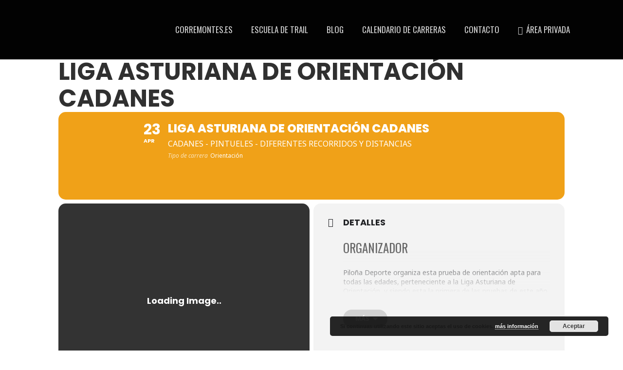

--- FILE ---
content_type: text/html; charset=UTF-8
request_url: https://corremontes.es/eventos/liga-asturiana-de-orientacion-cadanes/
body_size: 21347
content:
<!DOCTYPE html>
<html dir="ltr" lang="es" prefix="og: https://ogp.me/ns#">
<head>
	<meta charset="UTF-8" />
	
	<title>Liga Asturiana de Orientación Cadanes | Corremontes.es</title>

	
							<meta name="description" content="33 €/mes. Entrenador online para deportistas de resistencia. Especializados en entrenamiento de Trail running, asfalto y orientación. ">
			
							<meta name="keywords" content="Entrenador online para deportistas de resistencia. Especializados en entrenamiento de Trail running, asfalto y orientación. entrenador, online, trail, running, montaña, preparador, físico, resistencia, corredores, carreras, entrenamiento, ultra, atletismo, resistencia, asfalto,">
						<meta name="viewport" content="width=device-width,initial-scale=1,user-scalable=no">
		
	<link rel="profile" href="http://gmpg.org/xfn/11" />
	<link rel="pingback" href="https://corremontes.es/xmlrpc.php" />
	<link rel="shortcut icon" type="image/x-icon" href="">
	<link rel="apple-touch-icon" href=""/>
	<link href='//fonts.googleapis.com/css?family=Raleway:100,200,300,400,500,600,700,800,900,300italic,400italic|Oswald:100,200,300,400,500,600,700,800,900,300italic,400italic|Bungee:100,200,300,400,500,600,700,800,900,300italic,400italic&subset=latin,latin-ext' rel='stylesheet' type='text/css'>
<script type="application/javascript">var QodeAjaxUrl = "https://corremontes.es/wp-admin/admin-ajax.php"</script>	<style>img:is([sizes="auto" i], [sizes^="auto," i]) { contain-intrinsic-size: 3000px 1500px }</style>
	
		<!-- All in One SEO 4.8.9 - aioseo.com -->
	<meta name="robots" content="max-image-preview:large" />
	<meta name="author" content="admin"/>
	<link rel="canonical" href="https://corremontes.es/eventos/liga-asturiana-de-orientacion-cadanes/" />
	<meta name="generator" content="All in One SEO (AIOSEO) 4.8.9" />
		<meta property="og:locale" content="es_ES" />
		<meta property="og:site_name" content="Corremontes.es | Entrenamiento online para deportes de resistencia." />
		<meta property="og:type" content="article" />
		<meta property="og:title" content="Liga Asturiana de Orientación Cadanes | Corremontes.es" />
		<meta property="og:url" content="https://corremontes.es/eventos/liga-asturiana-de-orientacion-cadanes/" />
		<meta property="article:published_time" content="2023-04-18T16:44:15+00:00" />
		<meta property="article:modified_time" content="2023-04-18T16:51:48+00:00" />
		<meta name="twitter:card" content="summary" />
		<meta name="twitter:title" content="Liga Asturiana de Orientación Cadanes | Corremontes.es" />
		<script type="application/ld+json" class="aioseo-schema">
			{"@context":"https:\/\/schema.org","@graph":[{"@type":"BreadcrumbList","@id":"https:\/\/corremontes.es\/eventos\/liga-asturiana-de-orientacion-cadanes\/#breadcrumblist","itemListElement":[{"@type":"ListItem","@id":"https:\/\/corremontes.es#listItem","position":1,"name":"Inicio","item":"https:\/\/corremontes.es","nextItem":{"@type":"ListItem","@id":"https:\/\/corremontes.es\/eventos\/#listItem","name":"Events"}},{"@type":"ListItem","@id":"https:\/\/corremontes.es\/eventos\/#listItem","position":2,"name":"Events","item":"https:\/\/corremontes.es\/eventos\/","nextItem":{"@type":"ListItem","@id":"https:\/\/corremontes.es\/tag\/corremontes\/#listItem","name":"corremontes"},"previousItem":{"@type":"ListItem","@id":"https:\/\/corremontes.es#listItem","name":"Inicio"}},{"@type":"ListItem","@id":"https:\/\/corremontes.es\/tag\/corremontes\/#listItem","position":3,"name":"corremontes","item":"https:\/\/corremontes.es\/tag\/corremontes\/","nextItem":{"@type":"ListItem","@id":"https:\/\/corremontes.es\/eventos\/liga-asturiana-de-orientacion-cadanes\/#listItem","name":"Liga Asturiana de Orientaci\u00f3n Cadanes"},"previousItem":{"@type":"ListItem","@id":"https:\/\/corremontes.es\/eventos\/#listItem","name":"Events"}},{"@type":"ListItem","@id":"https:\/\/corremontes.es\/eventos\/liga-asturiana-de-orientacion-cadanes\/#listItem","position":4,"name":"Liga Asturiana de Orientaci\u00f3n Cadanes","previousItem":{"@type":"ListItem","@id":"https:\/\/corremontes.es\/tag\/corremontes\/#listItem","name":"corremontes"}}]},{"@type":"Organization","@id":"https:\/\/corremontes.es\/#organization","name":"Corremontes.es","description":"Entrenamiento online para deportes de resistencia.","url":"https:\/\/corremontes.es\/","logo":{"@type":"ImageObject","url":"https:\/\/corremontes.es\/wp-content\/uploads\/2021\/11\/corremontes-entreador-online-entrenamiento-trail-running-carreras-monta\u00f1a.png","@id":"https:\/\/corremontes.es\/eventos\/liga-asturiana-de-orientacion-cadanes\/#organizationLogo","width":434,"height":426,"caption":"Entrenador carreras de monta\u00f1a. Calendario."},"image":{"@id":"https:\/\/corremontes.es\/eventos\/liga-asturiana-de-orientacion-cadanes\/#organizationLogo"}},{"@type":"Person","@id":"https:\/\/corremontes.es\/author\/admin\/#author","url":"https:\/\/corremontes.es\/author\/admin\/","name":"admin","image":{"@type":"ImageObject","@id":"https:\/\/corremontes.es\/eventos\/liga-asturiana-de-orientacion-cadanes\/#authorImage","url":"https:\/\/secure.gravatar.com\/avatar\/c932324ef20eab465c422957ff071e9c07c6f31f024479ec8fe0b0468be1697e?s=96&d=mm&r=g","width":96,"height":96,"caption":"admin"}},{"@type":"WebPage","@id":"https:\/\/corremontes.es\/eventos\/liga-asturiana-de-orientacion-cadanes\/#webpage","url":"https:\/\/corremontes.es\/eventos\/liga-asturiana-de-orientacion-cadanes\/","name":"Liga Asturiana de Orientaci\u00f3n Cadanes | Corremontes.es","inLanguage":"es-ES","isPartOf":{"@id":"https:\/\/corremontes.es\/#website"},"breadcrumb":{"@id":"https:\/\/corremontes.es\/eventos\/liga-asturiana-de-orientacion-cadanes\/#breadcrumblist"},"author":{"@id":"https:\/\/corremontes.es\/author\/admin\/#author"},"creator":{"@id":"https:\/\/corremontes.es\/author\/admin\/#author"},"image":{"@type":"ImageObject","url":"https:\/\/corremontes.es\/wp-content\/uploads\/2021\/11\/corremontes-entreador-online-entrenamiento-trail-running-carreras-monta\u00f1a.png","@id":"https:\/\/corremontes.es\/eventos\/liga-asturiana-de-orientacion-cadanes\/#mainImage","width":434,"height":426,"caption":"Entrenador carreras de monta\u00f1a. Calendario."},"primaryImageOfPage":{"@id":"https:\/\/corremontes.es\/eventos\/liga-asturiana-de-orientacion-cadanes\/#mainImage"},"datePublished":"2023-04-18T16:44:15+00:00","dateModified":"2023-04-18T16:51:48+00:00"},{"@type":"WebSite","@id":"https:\/\/corremontes.es\/#website","url":"https:\/\/corremontes.es\/","name":"Corremontes.es","description":"Entrenamiento online para deportes de resistencia.","inLanguage":"es-ES","publisher":{"@id":"https:\/\/corremontes.es\/#organization"}}]}
		</script>
		<!-- All in One SEO -->

<link rel='dns-prefetch' href='//maps.googleapis.com' />
<link rel='dns-prefetch' href='//meet.jit.si' />
<link rel='dns-prefetch' href='//fonts.googleapis.com' />
<link rel="alternate" type="application/rss+xml" title="Corremontes.es &raquo; Feed" href="https://corremontes.es/feed/" />
<link rel="alternate" type="application/rss+xml" title="Corremontes.es &raquo; Feed de los comentarios" href="https://corremontes.es/comments/feed/" />
<link rel="alternate" type="application/rss+xml" title="Corremontes.es &raquo; Comentario Liga Asturiana de Orientación Cadanes del feed" href="https://corremontes.es/eventos/liga-asturiana-de-orientacion-cadanes/feed/" />
<script type="text/javascript">
/* <![CDATA[ */
window._wpemojiSettings = {"baseUrl":"https:\/\/s.w.org\/images\/core\/emoji\/16.0.1\/72x72\/","ext":".png","svgUrl":"https:\/\/s.w.org\/images\/core\/emoji\/16.0.1\/svg\/","svgExt":".svg","source":{"concatemoji":"https:\/\/corremontes.es\/wp-includes\/js\/wp-emoji-release.min.js?ver=6.8.3"}};
/*! This file is auto-generated */
!function(s,n){var o,i,e;function c(e){try{var t={supportTests:e,timestamp:(new Date).valueOf()};sessionStorage.setItem(o,JSON.stringify(t))}catch(e){}}function p(e,t,n){e.clearRect(0,0,e.canvas.width,e.canvas.height),e.fillText(t,0,0);var t=new Uint32Array(e.getImageData(0,0,e.canvas.width,e.canvas.height).data),a=(e.clearRect(0,0,e.canvas.width,e.canvas.height),e.fillText(n,0,0),new Uint32Array(e.getImageData(0,0,e.canvas.width,e.canvas.height).data));return t.every(function(e,t){return e===a[t]})}function u(e,t){e.clearRect(0,0,e.canvas.width,e.canvas.height),e.fillText(t,0,0);for(var n=e.getImageData(16,16,1,1),a=0;a<n.data.length;a++)if(0!==n.data[a])return!1;return!0}function f(e,t,n,a){switch(t){case"flag":return n(e,"\ud83c\udff3\ufe0f\u200d\u26a7\ufe0f","\ud83c\udff3\ufe0f\u200b\u26a7\ufe0f")?!1:!n(e,"\ud83c\udde8\ud83c\uddf6","\ud83c\udde8\u200b\ud83c\uddf6")&&!n(e,"\ud83c\udff4\udb40\udc67\udb40\udc62\udb40\udc65\udb40\udc6e\udb40\udc67\udb40\udc7f","\ud83c\udff4\u200b\udb40\udc67\u200b\udb40\udc62\u200b\udb40\udc65\u200b\udb40\udc6e\u200b\udb40\udc67\u200b\udb40\udc7f");case"emoji":return!a(e,"\ud83e\udedf")}return!1}function g(e,t,n,a){var r="undefined"!=typeof WorkerGlobalScope&&self instanceof WorkerGlobalScope?new OffscreenCanvas(300,150):s.createElement("canvas"),o=r.getContext("2d",{willReadFrequently:!0}),i=(o.textBaseline="top",o.font="600 32px Arial",{});return e.forEach(function(e){i[e]=t(o,e,n,a)}),i}function t(e){var t=s.createElement("script");t.src=e,t.defer=!0,s.head.appendChild(t)}"undefined"!=typeof Promise&&(o="wpEmojiSettingsSupports",i=["flag","emoji"],n.supports={everything:!0,everythingExceptFlag:!0},e=new Promise(function(e){s.addEventListener("DOMContentLoaded",e,{once:!0})}),new Promise(function(t){var n=function(){try{var e=JSON.parse(sessionStorage.getItem(o));if("object"==typeof e&&"number"==typeof e.timestamp&&(new Date).valueOf()<e.timestamp+604800&&"object"==typeof e.supportTests)return e.supportTests}catch(e){}return null}();if(!n){if("undefined"!=typeof Worker&&"undefined"!=typeof OffscreenCanvas&&"undefined"!=typeof URL&&URL.createObjectURL&&"undefined"!=typeof Blob)try{var e="postMessage("+g.toString()+"("+[JSON.stringify(i),f.toString(),p.toString(),u.toString()].join(",")+"));",a=new Blob([e],{type:"text/javascript"}),r=new Worker(URL.createObjectURL(a),{name:"wpTestEmojiSupports"});return void(r.onmessage=function(e){c(n=e.data),r.terminate(),t(n)})}catch(e){}c(n=g(i,f,p,u))}t(n)}).then(function(e){for(var t in e)n.supports[t]=e[t],n.supports.everything=n.supports.everything&&n.supports[t],"flag"!==t&&(n.supports.everythingExceptFlag=n.supports.everythingExceptFlag&&n.supports[t]);n.supports.everythingExceptFlag=n.supports.everythingExceptFlag&&!n.supports.flag,n.DOMReady=!1,n.readyCallback=function(){n.DOMReady=!0}}).then(function(){return e}).then(function(){var e;n.supports.everything||(n.readyCallback(),(e=n.source||{}).concatemoji?t(e.concatemoji):e.wpemoji&&e.twemoji&&(t(e.twemoji),t(e.wpemoji)))}))}((window,document),window._wpemojiSettings);
/* ]]> */
</script>
<link rel='stylesheet' id='evo_single_event-css' href='//corremontes.es/wp-content/plugins/eventON/assets/css/evo_event_styles.css?ver=4.9.12' type='text/css' media='all' />
<style id='wp-emoji-styles-inline-css' type='text/css'>

	img.wp-smiley, img.emoji {
		display: inline !important;
		border: none !important;
		box-shadow: none !important;
		height: 1em !important;
		width: 1em !important;
		margin: 0 0.07em !important;
		vertical-align: -0.1em !important;
		background: none !important;
		padding: 0 !important;
	}
</style>
<link rel='stylesheet' id='wp-block-library-css' href='https://corremontes.es/wp-includes/css/dist/block-library/style.min.css?ver=6.8.3' type='text/css' media='all' />
<style id='classic-theme-styles-inline-css' type='text/css'>
/*! This file is auto-generated */
.wp-block-button__link{color:#fff;background-color:#32373c;border-radius:9999px;box-shadow:none;text-decoration:none;padding:calc(.667em + 2px) calc(1.333em + 2px);font-size:1.125em}.wp-block-file__button{background:#32373c;color:#fff;text-decoration:none}
</style>
<style id='global-styles-inline-css' type='text/css'>
:root{--wp--preset--aspect-ratio--square: 1;--wp--preset--aspect-ratio--4-3: 4/3;--wp--preset--aspect-ratio--3-4: 3/4;--wp--preset--aspect-ratio--3-2: 3/2;--wp--preset--aspect-ratio--2-3: 2/3;--wp--preset--aspect-ratio--16-9: 16/9;--wp--preset--aspect-ratio--9-16: 9/16;--wp--preset--color--black: #000000;--wp--preset--color--cyan-bluish-gray: #abb8c3;--wp--preset--color--white: #ffffff;--wp--preset--color--pale-pink: #f78da7;--wp--preset--color--vivid-red: #cf2e2e;--wp--preset--color--luminous-vivid-orange: #ff6900;--wp--preset--color--luminous-vivid-amber: #fcb900;--wp--preset--color--light-green-cyan: #7bdcb5;--wp--preset--color--vivid-green-cyan: #00d084;--wp--preset--color--pale-cyan-blue: #8ed1fc;--wp--preset--color--vivid-cyan-blue: #0693e3;--wp--preset--color--vivid-purple: #9b51e0;--wp--preset--gradient--vivid-cyan-blue-to-vivid-purple: linear-gradient(135deg,rgba(6,147,227,1) 0%,rgb(155,81,224) 100%);--wp--preset--gradient--light-green-cyan-to-vivid-green-cyan: linear-gradient(135deg,rgb(122,220,180) 0%,rgb(0,208,130) 100%);--wp--preset--gradient--luminous-vivid-amber-to-luminous-vivid-orange: linear-gradient(135deg,rgba(252,185,0,1) 0%,rgba(255,105,0,1) 100%);--wp--preset--gradient--luminous-vivid-orange-to-vivid-red: linear-gradient(135deg,rgba(255,105,0,1) 0%,rgb(207,46,46) 100%);--wp--preset--gradient--very-light-gray-to-cyan-bluish-gray: linear-gradient(135deg,rgb(238,238,238) 0%,rgb(169,184,195) 100%);--wp--preset--gradient--cool-to-warm-spectrum: linear-gradient(135deg,rgb(74,234,220) 0%,rgb(151,120,209) 20%,rgb(207,42,186) 40%,rgb(238,44,130) 60%,rgb(251,105,98) 80%,rgb(254,248,76) 100%);--wp--preset--gradient--blush-light-purple: linear-gradient(135deg,rgb(255,206,236) 0%,rgb(152,150,240) 100%);--wp--preset--gradient--blush-bordeaux: linear-gradient(135deg,rgb(254,205,165) 0%,rgb(254,45,45) 50%,rgb(107,0,62) 100%);--wp--preset--gradient--luminous-dusk: linear-gradient(135deg,rgb(255,203,112) 0%,rgb(199,81,192) 50%,rgb(65,88,208) 100%);--wp--preset--gradient--pale-ocean: linear-gradient(135deg,rgb(255,245,203) 0%,rgb(182,227,212) 50%,rgb(51,167,181) 100%);--wp--preset--gradient--electric-grass: linear-gradient(135deg,rgb(202,248,128) 0%,rgb(113,206,126) 100%);--wp--preset--gradient--midnight: linear-gradient(135deg,rgb(2,3,129) 0%,rgb(40,116,252) 100%);--wp--preset--font-size--small: 13px;--wp--preset--font-size--medium: 20px;--wp--preset--font-size--large: 36px;--wp--preset--font-size--x-large: 42px;--wp--preset--spacing--20: 0.44rem;--wp--preset--spacing--30: 0.67rem;--wp--preset--spacing--40: 1rem;--wp--preset--spacing--50: 1.5rem;--wp--preset--spacing--60: 2.25rem;--wp--preset--spacing--70: 3.38rem;--wp--preset--spacing--80: 5.06rem;--wp--preset--shadow--natural: 6px 6px 9px rgba(0, 0, 0, 0.2);--wp--preset--shadow--deep: 12px 12px 50px rgba(0, 0, 0, 0.4);--wp--preset--shadow--sharp: 6px 6px 0px rgba(0, 0, 0, 0.2);--wp--preset--shadow--outlined: 6px 6px 0px -3px rgba(255, 255, 255, 1), 6px 6px rgba(0, 0, 0, 1);--wp--preset--shadow--crisp: 6px 6px 0px rgba(0, 0, 0, 1);}:where(.is-layout-flex){gap: 0.5em;}:where(.is-layout-grid){gap: 0.5em;}body .is-layout-flex{display: flex;}.is-layout-flex{flex-wrap: wrap;align-items: center;}.is-layout-flex > :is(*, div){margin: 0;}body .is-layout-grid{display: grid;}.is-layout-grid > :is(*, div){margin: 0;}:where(.wp-block-columns.is-layout-flex){gap: 2em;}:where(.wp-block-columns.is-layout-grid){gap: 2em;}:where(.wp-block-post-template.is-layout-flex){gap: 1.25em;}:where(.wp-block-post-template.is-layout-grid){gap: 1.25em;}.has-black-color{color: var(--wp--preset--color--black) !important;}.has-cyan-bluish-gray-color{color: var(--wp--preset--color--cyan-bluish-gray) !important;}.has-white-color{color: var(--wp--preset--color--white) !important;}.has-pale-pink-color{color: var(--wp--preset--color--pale-pink) !important;}.has-vivid-red-color{color: var(--wp--preset--color--vivid-red) !important;}.has-luminous-vivid-orange-color{color: var(--wp--preset--color--luminous-vivid-orange) !important;}.has-luminous-vivid-amber-color{color: var(--wp--preset--color--luminous-vivid-amber) !important;}.has-light-green-cyan-color{color: var(--wp--preset--color--light-green-cyan) !important;}.has-vivid-green-cyan-color{color: var(--wp--preset--color--vivid-green-cyan) !important;}.has-pale-cyan-blue-color{color: var(--wp--preset--color--pale-cyan-blue) !important;}.has-vivid-cyan-blue-color{color: var(--wp--preset--color--vivid-cyan-blue) !important;}.has-vivid-purple-color{color: var(--wp--preset--color--vivid-purple) !important;}.has-black-background-color{background-color: var(--wp--preset--color--black) !important;}.has-cyan-bluish-gray-background-color{background-color: var(--wp--preset--color--cyan-bluish-gray) !important;}.has-white-background-color{background-color: var(--wp--preset--color--white) !important;}.has-pale-pink-background-color{background-color: var(--wp--preset--color--pale-pink) !important;}.has-vivid-red-background-color{background-color: var(--wp--preset--color--vivid-red) !important;}.has-luminous-vivid-orange-background-color{background-color: var(--wp--preset--color--luminous-vivid-orange) !important;}.has-luminous-vivid-amber-background-color{background-color: var(--wp--preset--color--luminous-vivid-amber) !important;}.has-light-green-cyan-background-color{background-color: var(--wp--preset--color--light-green-cyan) !important;}.has-vivid-green-cyan-background-color{background-color: var(--wp--preset--color--vivid-green-cyan) !important;}.has-pale-cyan-blue-background-color{background-color: var(--wp--preset--color--pale-cyan-blue) !important;}.has-vivid-cyan-blue-background-color{background-color: var(--wp--preset--color--vivid-cyan-blue) !important;}.has-vivid-purple-background-color{background-color: var(--wp--preset--color--vivid-purple) !important;}.has-black-border-color{border-color: var(--wp--preset--color--black) !important;}.has-cyan-bluish-gray-border-color{border-color: var(--wp--preset--color--cyan-bluish-gray) !important;}.has-white-border-color{border-color: var(--wp--preset--color--white) !important;}.has-pale-pink-border-color{border-color: var(--wp--preset--color--pale-pink) !important;}.has-vivid-red-border-color{border-color: var(--wp--preset--color--vivid-red) !important;}.has-luminous-vivid-orange-border-color{border-color: var(--wp--preset--color--luminous-vivid-orange) !important;}.has-luminous-vivid-amber-border-color{border-color: var(--wp--preset--color--luminous-vivid-amber) !important;}.has-light-green-cyan-border-color{border-color: var(--wp--preset--color--light-green-cyan) !important;}.has-vivid-green-cyan-border-color{border-color: var(--wp--preset--color--vivid-green-cyan) !important;}.has-pale-cyan-blue-border-color{border-color: var(--wp--preset--color--pale-cyan-blue) !important;}.has-vivid-cyan-blue-border-color{border-color: var(--wp--preset--color--vivid-cyan-blue) !important;}.has-vivid-purple-border-color{border-color: var(--wp--preset--color--vivid-purple) !important;}.has-vivid-cyan-blue-to-vivid-purple-gradient-background{background: var(--wp--preset--gradient--vivid-cyan-blue-to-vivid-purple) !important;}.has-light-green-cyan-to-vivid-green-cyan-gradient-background{background: var(--wp--preset--gradient--light-green-cyan-to-vivid-green-cyan) !important;}.has-luminous-vivid-amber-to-luminous-vivid-orange-gradient-background{background: var(--wp--preset--gradient--luminous-vivid-amber-to-luminous-vivid-orange) !important;}.has-luminous-vivid-orange-to-vivid-red-gradient-background{background: var(--wp--preset--gradient--luminous-vivid-orange-to-vivid-red) !important;}.has-very-light-gray-to-cyan-bluish-gray-gradient-background{background: var(--wp--preset--gradient--very-light-gray-to-cyan-bluish-gray) !important;}.has-cool-to-warm-spectrum-gradient-background{background: var(--wp--preset--gradient--cool-to-warm-spectrum) !important;}.has-blush-light-purple-gradient-background{background: var(--wp--preset--gradient--blush-light-purple) !important;}.has-blush-bordeaux-gradient-background{background: var(--wp--preset--gradient--blush-bordeaux) !important;}.has-luminous-dusk-gradient-background{background: var(--wp--preset--gradient--luminous-dusk) !important;}.has-pale-ocean-gradient-background{background: var(--wp--preset--gradient--pale-ocean) !important;}.has-electric-grass-gradient-background{background: var(--wp--preset--gradient--electric-grass) !important;}.has-midnight-gradient-background{background: var(--wp--preset--gradient--midnight) !important;}.has-small-font-size{font-size: var(--wp--preset--font-size--small) !important;}.has-medium-font-size{font-size: var(--wp--preset--font-size--medium) !important;}.has-large-font-size{font-size: var(--wp--preset--font-size--large) !important;}.has-x-large-font-size{font-size: var(--wp--preset--font-size--x-large) !important;}
:where(.wp-block-post-template.is-layout-flex){gap: 1.25em;}:where(.wp-block-post-template.is-layout-grid){gap: 1.25em;}
:where(.wp-block-columns.is-layout-flex){gap: 2em;}:where(.wp-block-columns.is-layout-grid){gap: 2em;}
:root :where(.wp-block-pullquote){font-size: 1.5em;line-height: 1.6;}
</style>
<link rel='stylesheet' id='contact-form-7-css' href='https://corremontes.es/wp-content/plugins/contact-form-7/includes/css/styles.css?ver=6.1.3' type='text/css' media='all' />
<link rel='stylesheet' id='rs-plugin-settings-css' href='https://corremontes.es/wp-content/plugins/revslider/public/assets/css/settings.css?ver=5.4.6.2' type='text/css' media='all' />
<style id='rs-plugin-settings-inline-css' type='text/css'>
#rs-demo-id {}
</style>
<link rel='stylesheet' id='default_style-css' href='https://corremontes.es/wp-content/themes/bridge/style.css?ver=6.8.3' type='text/css' media='all' />
<link rel='stylesheet' id='qode_font_awesome-css' href='https://corremontes.es/wp-content/themes/bridge/css/font-awesome/css/font-awesome.min.css?ver=6.8.3' type='text/css' media='all' />
<link rel='stylesheet' id='qode_font_elegant-css' href='https://corremontes.es/wp-content/themes/bridge/css/elegant-icons/style.min.css?ver=6.8.3' type='text/css' media='all' />
<link rel='stylesheet' id='qode_linea_icons-css' href='https://corremontes.es/wp-content/themes/bridge/css/linea-icons/style.css?ver=6.8.3' type='text/css' media='all' />
<link rel='stylesheet' id='qode_dripicons-css' href='https://corremontes.es/wp-content/themes/bridge/css/dripicons/dripicons.css?ver=6.8.3' type='text/css' media='all' />
<link rel='stylesheet' id='stylesheet-css' href='https://corremontes.es/wp-content/themes/bridge/css/stylesheet.min.css?ver=6.8.3' type='text/css' media='all' />
<link rel='stylesheet' id='qode_print-css' href='https://corremontes.es/wp-content/themes/bridge/css/print.css?ver=6.8.3' type='text/css' media='all' />
<link rel='stylesheet' id='mac_stylesheet-css' href='https://corremontes.es/wp-content/themes/bridge/css/mac_stylesheet.css?ver=6.8.3' type='text/css' media='all' />
<link rel='stylesheet' id='webkit-css' href='https://corremontes.es/wp-content/themes/bridge/css/webkit_stylesheet.css?ver=6.8.3' type='text/css' media='all' />
<link rel='stylesheet' id='qode_news_style-css' href='https://corremontes.es/wp-content/plugins/qode-news/assets/css/news-map.min.css?ver=6.8.3' type='text/css' media='all' />
<link rel='stylesheet' id='responsive-css' href='https://corremontes.es/wp-content/themes/bridge/css/responsive.min.css?ver=6.8.3' type='text/css' media='all' />
<link rel='stylesheet' id='qode_news_responsive_style-css' href='https://corremontes.es/wp-content/plugins/qode-news/assets/css/news-map-responsive.min.css?ver=6.8.3' type='text/css' media='all' />
<link rel='stylesheet' id='style_dynamic-css' href='https://corremontes.es/wp-content/themes/bridge/css/style_dynamic.css?ver=1636376488' type='text/css' media='all' />
<link rel='stylesheet' id='style_dynamic_responsive-css' href='https://corremontes.es/wp-content/themes/bridge/css/style_dynamic_responsive.css?ver=1636376488' type='text/css' media='all' />
<link rel='stylesheet' id='js_composer_front-css' href='https://corremontes.es/wp-content/plugins/js_composer/assets/css/js_composer.min.css?ver=5.4.2' type='text/css' media='all' />
<link rel='stylesheet' id='custom_css-css' href='https://corremontes.es/wp-content/themes/bridge/css/custom_css.css?ver=1636376488' type='text/css' media='all' />
<link rel='stylesheet' id='evcal_google_fonts-css' href='https://fonts.googleapis.com/css?family=Noto+Sans%3A400%2C400italic%2C700%7CPoppins%3A700%2C800%2C900&#038;subset=latin%2Clatin-ext&#038;ver=4.9.12' type='text/css' media='all' />
<link rel='stylesheet' id='evcal_cal_default-css' href='//corremontes.es/wp-content/plugins/eventON/assets/css/eventon_styles.css?ver=4.9.12' type='text/css' media='all' />
<link rel='stylesheet' id='evo_font_icons-css' href='//corremontes.es/wp-content/plugins/eventON/assets/fonts/all.css?ver=4.9.12' type='text/css' media='all' />
<link rel='stylesheet' id='eventon_dynamic_styles-css' href='//corremontes.es/wp-content/plugins/eventON/assets/css/eventon_dynamic_styles.css?ver=4.9.12' type='text/css' media='all' />
<script type="text/javascript" src="https://corremontes.es/wp-includes/js/jquery/jquery.min.js?ver=3.7.1" id="jquery-core-js"></script>
<script type="text/javascript" src="https://corremontes.es/wp-includes/js/jquery/jquery-migrate.min.js?ver=3.4.1" id="jquery-migrate-js"></script>
<script type="text/javascript" src="https://corremontes.es/wp-content/plugins/revslider/public/assets/js/jquery.themepunch.tools.min.js?ver=5.4.6.2" id="tp-tools-js"></script>
<script type="text/javascript" src="https://corremontes.es/wp-content/plugins/revslider/public/assets/js/jquery.themepunch.revolution.min.js?ver=5.4.6.2" id="revmin-js"></script>
<script type="text/javascript" id="evo-inlinescripts-header-js-after">
/* <![CDATA[ */
jQuery(document).ready(function($){});
/* ]]> */
</script>
<link rel="https://api.w.org/" href="https://corremontes.es/wp-json/" /><link rel="alternate" title="JSON" type="application/json" href="https://corremontes.es/wp-json/wp/v2/ajde_events/3401" /><link rel="EditURI" type="application/rsd+xml" title="RSD" href="https://corremontes.es/xmlrpc.php?rsd" />
<meta name="generator" content="WordPress 6.8.3" />
<link rel='shortlink' href='https://corremontes.es/?p=3401' />
<link rel="alternate" title="oEmbed (JSON)" type="application/json+oembed" href="https://corremontes.es/wp-json/oembed/1.0/embed?url=https%3A%2F%2Fcorremontes.es%2Feventos%2Fliga-asturiana-de-orientacion-cadanes%2F" />
<link rel="alternate" title="oEmbed (XML)" type="text/xml+oembed" href="https://corremontes.es/wp-json/oembed/1.0/embed?url=https%3A%2F%2Fcorremontes.es%2Feventos%2Fliga-asturiana-de-orientacion-cadanes%2F&#038;format=xml" />
				<meta name="robots" content="all"/>
				<meta property="description" content="ORGANIZADOR



Piloña Deporte organiza esta prueba de orientación apta para todas las edades, perteneciente" />
				<meta property="og:type" content="event" /> 
				<meta property="og:title" content="Liga Asturiana de Orientación Cadanes" />
				<meta property="og:url" content="https://corremontes.es/eventos/liga-asturiana-de-orientacion-cadanes/" />
				<meta property="og:description" content="ORGANIZADOR



Piloña Deporte organiza esta prueba de orientación apta para todas las edades, perteneciente" />
									<meta property="og:image" content="https://corremontes.es/wp-content/uploads/2021/11/corremontes-entreador-online-entrenamiento-trail-running-carreras-montaña.png" /> 
					<meta property="og:image:width" content="434" /> 
					<meta property="og:image:height" content="426" /> 
												<meta name="twitter:card" content="summary_large_image">
				<meta name="twitter:title" content="Liga Asturiana de Orientación Cadanes">
				<meta name="twitter:description" content="ORGANIZADOR



Piloña Deporte organiza esta prueba de orientación apta para todas las edades, perteneciente">
									<meta name="twitter:image" content="https://corremontes.es/wp-content/uploads/2021/11/corremontes-entreador-online-entrenamiento-trail-running-carreras-montaña.png">
								<meta name="generator" content="Powered by WPBakery Page Builder - drag and drop page builder for WordPress."/>
<!--[if lte IE 9]><link rel="stylesheet" type="text/css" href="https://corremontes.es/wp-content/plugins/js_composer/assets/css/vc_lte_ie9.min.css" media="screen"><![endif]--><meta name="generator" content="Powered by Slider Revolution 5.4.6.2 - responsive, Mobile-Friendly Slider Plugin for WordPress with comfortable drag and drop interface." />
<link rel="icon" href="https://corremontes.es/wp-content/uploads/2017/12/cropped-LogoPerfilRedes-32x32.jpg" sizes="32x32" />
<link rel="icon" href="https://corremontes.es/wp-content/uploads/2017/12/cropped-LogoPerfilRedes-192x192.jpg" sizes="192x192" />
<link rel="apple-touch-icon" href="https://corremontes.es/wp-content/uploads/2017/12/cropped-LogoPerfilRedes-180x180.jpg" />
<meta name="msapplication-TileImage" content="https://corremontes.es/wp-content/uploads/2017/12/cropped-LogoPerfilRedes-270x270.jpg" />
<script type="text/javascript">function setREVStartSize(e){
				try{ var i=jQuery(window).width(),t=9999,r=0,n=0,l=0,f=0,s=0,h=0;					
					if(e.responsiveLevels&&(jQuery.each(e.responsiveLevels,function(e,f){f>i&&(t=r=f,l=e),i>f&&f>r&&(r=f,n=e)}),t>r&&(l=n)),f=e.gridheight[l]||e.gridheight[0]||e.gridheight,s=e.gridwidth[l]||e.gridwidth[0]||e.gridwidth,h=i/s,h=h>1?1:h,f=Math.round(h*f),"fullscreen"==e.sliderLayout){var u=(e.c.width(),jQuery(window).height());if(void 0!=e.fullScreenOffsetContainer){var c=e.fullScreenOffsetContainer.split(",");if (c) jQuery.each(c,function(e,i){u=jQuery(i).length>0?u-jQuery(i).outerHeight(!0):u}),e.fullScreenOffset.split("%").length>1&&void 0!=e.fullScreenOffset&&e.fullScreenOffset.length>0?u-=jQuery(window).height()*parseInt(e.fullScreenOffset,0)/100:void 0!=e.fullScreenOffset&&e.fullScreenOffset.length>0&&(u-=parseInt(e.fullScreenOffset,0))}f=u}else void 0!=e.minHeight&&f<e.minHeight&&(f=e.minHeight);e.c.closest(".rev_slider_wrapper").css({height:f})					
				}catch(d){console.log("Failure at Presize of Slider:"+d)}
			};</script>
<noscript><style type="text/css"> .wpb_animate_when_almost_visible { opacity: 1; }</style></noscript></head>

<body class="wp-singular ajde_events-template-default single single-ajde_events postid-3401 wp-theme-bridge qode-news-1.0  qode_grid_1300 qode-content-sidebar-responsive qode-theme-ver-12.0.1 qode-theme-bridge wpb-js-composer js-comp-ver-5.4.2 vc_responsive" itemscope itemtype="http://schema.org/WebPage">

						<div class="wrapper">
	<div class="wrapper_inner">
	<!-- Google Analytics start -->
			<script>
			var _gaq = _gaq || [];
			_gaq.push(['_setAccount', 'UA-56156671-35']);
			_gaq.push(['_trackPageview']);

			(function() {
				var ga = document.createElement('script'); ga.type = 'text/javascript'; ga.async = true;
				ga.src = ('https:' == document.location.protocol ? 'https://ssl' : 'http://www') + '.google-analytics.com/ga.js';
				var s = document.getElementsByTagName('script')[0]; s.parentNode.insertBefore(ga, s);
			})();
		</script>
		<!-- Google Analytics end -->

	


<header class=" scroll_header_top_area  stick transparent scrolled_not_transparent page_header">
    <div class="header_inner clearfix">

		<div class="header_top_bottom_holder">
		<div class="header_bottom clearfix" style=' background-color:rgba(255, 255, 255, 0);' >
		    				<div class="container">
					<div class="container_inner clearfix">
                    			                					<div class="header_inner_left">
                        													<div class="mobile_menu_button">
                                <span>
                                    <i class="qode_icon_font_awesome fa fa-bars " ></i>                                </span>
                            </div>
												<div class="logo_wrapper">
                            							<div class="q_logo">
								<a itemprop="url" href="https://corremontes.es/">
									<img itemprop="image" class="normal" src="http://corremontes.es/wp-content/uploads/2017/10/Corremontes-logo.png" alt="Logo"/>
									<img itemprop="image" class="light" src="http://corremontes.es/wp-content/uploads/2017/10/Corremontes-logo.png" alt="Logo"/>
									<img itemprop="image" class="dark" src="http://corremontes.es/wp-content/uploads/2017/10/Corremontes-logo.png" alt="Logo"/>
									<img itemprop="image" class="sticky" src="http://corremontes.es/wp-content/uploads/2017/10/Corremontes-logo.png" alt="Logo"/>
									<img itemprop="image" class="mobile" src="http://corremontes.es/wp-content/uploads/2017/10/Corremontes-logo.png" alt="Logo"/>
																	</a>
							</div>
                            						</div>
                                                					</div>
                    					                                                							<div class="header_inner_right">
                                <div class="side_menu_button_wrapper right">
																		                                    <div class="side_menu_button">
									
										                                                                                                                    </div>
                                </div>
							</div>
												
						
						<nav class="main_menu drop_down right">
						<ul id="menu-main-menu" class=""><li id="nav-menu-item-227" class="menu-item menu-item-type-post_type menu-item-object-page menu-item-home  narrow"><a href="https://corremontes.es/" class=""><i class="menu_icon blank fa"></i><span>Corremontes.es</span><span class="plus"></span></a></li>
<li id="nav-menu-item-3738" class="menu-item menu-item-type-post_type menu-item-object-page  narrow"><a href="https://corremontes.es/escuela-de-trail/" class=""><i class="menu_icon blank fa"></i><span>Escuela de trail</span><span class="plus"></span></a></li>
<li id="nav-menu-item-232" class="menu-item menu-item-type-post_type menu-item-object-page  narrow"><a href="https://corremontes.es/blog/" class=""><i class="menu_icon blank fa"></i><span>Blog</span><span class="plus"></span></a></li>
<li id="nav-menu-item-2731" class="menu-item menu-item-type-post_type menu-item-object-page  narrow"><a href="https://corremontes.es/calendario-de-eventos/" class=""><i class="menu_icon blank fa"></i><span>Calendario de carreras</span><span class="plus"></span></a></li>
<li id="nav-menu-item-226" class="menu-item menu-item-type-post_type menu-item-object-page  narrow"><a href="https://corremontes.es/contacto/" class=""><i class="menu_icon blank fa"></i><span>Contacto</span><span class="plus"></span></a></li>
<li id="nav-menu-item-249" class="menu-item menu-item-type-post_type menu-item-object-page  wide"><a href="https://corremontes.es/area-privada/" class=""><i class="menu_icon fa-key fa"></i><span>Área privada</span><span class="plus"></span></a></li>
</ul>						</nav>
						                        										<nav class="mobile_menu">
                        <ul id="menu-main-menu-1" class=""><li id="mobile-menu-item-227" class="menu-item menu-item-type-post_type menu-item-object-page menu-item-home "><a href="https://corremontes.es/" class=""><span>Corremontes.es</span></a><span class="mobile_arrow"><i class="fa fa-angle-right"></i><i class="fa fa-angle-down"></i></span></li>
<li id="mobile-menu-item-3738" class="menu-item menu-item-type-post_type menu-item-object-page "><a href="https://corremontes.es/escuela-de-trail/" class=""><span>Escuela de trail</span></a><span class="mobile_arrow"><i class="fa fa-angle-right"></i><i class="fa fa-angle-down"></i></span></li>
<li id="mobile-menu-item-232" class="menu-item menu-item-type-post_type menu-item-object-page "><a href="https://corremontes.es/blog/" class=""><span>Blog</span></a><span class="mobile_arrow"><i class="fa fa-angle-right"></i><i class="fa fa-angle-down"></i></span></li>
<li id="mobile-menu-item-2731" class="menu-item menu-item-type-post_type menu-item-object-page "><a href="https://corremontes.es/calendario-de-eventos/" class=""><span>Calendario de carreras</span></a><span class="mobile_arrow"><i class="fa fa-angle-right"></i><i class="fa fa-angle-down"></i></span></li>
<li id="mobile-menu-item-226" class="menu-item menu-item-type-post_type menu-item-object-page "><a href="https://corremontes.es/contacto/" class=""><span>Contacto</span></a><span class="mobile_arrow"><i class="fa fa-angle-right"></i><i class="fa fa-angle-down"></i></span></li>
<li id="mobile-menu-item-249" class="menu-item menu-item-type-post_type menu-item-object-page "><a href="https://corremontes.es/area-privada/" class=""><span>Área privada</span></a><span class="mobile_arrow"><i class="fa fa-angle-right"></i><i class="fa fa-angle-down"></i></span></li>
</ul>					</nav>
			                    					</div>
				</div>
				</div>
	</div>
	</div>

</header>
		

    		<a id='back_to_top' href='#'>
			<span class="fa-stack">
				<i class="fa fa-arrow-up" style=""></i>
			</span>
		</a>
	    	
    
		
	
    
<div class="content ">
						<div class="content_inner  ">
				
<div id='main'>
	<div class='evo_page_body'>

				<div class='evo_page_content '>
		
						
				<div id="post-3401" class="post-3401 ajde_events type-ajde_events status-publish has-post-thumbnail hentry tag-cadanes tag-calendario tag-carreras tag-corredores tag-corremontes tag-entrenador tag-entrenamiento tag-last-o tag-liga-asturiana-de-orientacion tag-online tag-orientacion tag-personal tag-personalizado tag-pintueles tag-popular tag-resistencia tag-running event_location-asturias event_type-orientacion event_type_2-0-20 evo_event_content 3401">
	
		

	<div class='eventon_main_section summary entry-summary' >

					
				
			

			
				<div id='evcal_single_event_3401' class='ajde_evcal_calendar eventon_single_event evo_sin_page color etttc_custom' data-eid='3401' data-l='L1' data-j='[]'>
		<div class='evo-data' data-mapformat="roadmap" data-mapzoom="18" data-mapscroll="true" data-evc_open="yes" data-mapiconurl="" data-maps_load="no" ></div>
		<div class='evo_cal_data' data-sc='{"mapformat":"roadmap","mapzoom":"18","mapscroll":"true","evc_open":"yes","mapiconurl":"","maps_load":"no"}'></div>
						
		<div id='evcal_list' class='eventon_events_list evo_sin_event_list'>
						<h1 class='evosin_event_title '>
				Liga Asturiana de Orientación Cadanes					
				</h1>
			<div id="event_3401_0" class="eventon_list_event evo_eventtop scheduled  event clrW event_3401_0" data-event_id="3401" data-ri="0r" data-time="1682200800-1682287199" data-colr="#f0a118" itemscope itemtype='http://schema.org/Event'><div class="evo_event_schema" style="display:none" ><a itemprop='url'  href='https://corremontes.es/eventos/liga-asturiana-de-orientacion-cadanes/'></a><meta itemprop='image' content="https://corremontes.es/wp-content/uploads/2021/11/corremontes-entreador-online-entrenamiento-trail-running-carreras-montaña.png" /><meta itemprop='startDate' content="2023-4-23" /><meta itemprop='endDate' content="2023-4-23" /><meta itemprop='eventStatus' content="https://schema.org/EventScheduled" /><meta itemprop='eventAttendanceMode'   itemscope itemtype="https://schema.org/OfflineEventAttendanceMode"/><div itemprop="offers" itemscope itemtype="http://schema.org/Offer">
				        <div class="event-price" itemprop="price" content="free">free</div>
				        <meta itemprop="priceCurrency" content="€">
				        <meta itemprop="url" content="https://corremontes.es/eventos/liga-asturiana-de-orientacion-cadanes/">
				        <meta itemprop="availability" content="http://schema.org/InStock">
				        <meta itemprop="validFrom" content="2023-4-23">
				    </div><script type="application/ld+json">{"@context": "http://schema.org","@type": "Event",
				"@id": "event_3401_0",
				"eventAttendanceMode":"https://schema.org/OfflineEventAttendanceMode",
				"eventStatus":"https://schema.org/EventScheduled",
				"name": "Liga Asturiana de Orientación Cadanes",
				"url": "https://corremontes.es/eventos/liga-asturiana-de-orientacion-cadanes/",
				"startDate": "2023-4-23",
				"endDate": "2023-4-23",
				"image":"https://corremontes.es/wp-content/uploads/2021/11/corremontes-entreador-online-entrenamiento-trail-running-carreras-montaña.png", 
				"description":"<p><!-- wp:heading {'level':4} --></p> <h4>ORGANIZADOR</h4> <p><!-- /wp:heading --></p> <p><!-- wp:paragraph --></p> <p>Piloña Deporte organiza esta prueba de orientación apta para todas las edades, perteneciente a la Liga Asturiana de Orientación, y siendo esta la primera de las pruebas de este año. Apta tanto para federados como para principiantes, independientemente del nivel de de condición física y de los conocimientos de orientación.</p> <p><!-- /wp:paragraph --></p> <p><!-- wp:paragraph --></p> <p>A través de la página de <a href='http://nordesteorientacion.es/ribadesella-26-marzo-cartel'>Piloña Deporte</a> se  irán colgando boletines informativos con más detalles de la prueba, forma de inscripción&#8230;</p> <p><!-- /wp:paragraph --></p> <p><!-- wp:paragraph --></p> <p>Si aún no tienes claro en qué consiste el deporte de orientación, a continuación puedes ver el siguiente video, en el que se explica en qué consiste una prueba de orientación (en el video se trata de una prueba urbana, sin embargo en esta ocasión será de monte).</p> <p><!-- /wp:paragraph --></p> <p><!-- wp:embed {'url':'https://youtu.be/sY0ePmw3vXc','type':'video','providerNameSlug':'youtube','responsive':true,'className':'wp-embed-aspect-16-9 wp-has-aspect-ratio'} --></p> <figure class='wp-block-embed is-type-video is-provider-youtube wp-block-embed-youtube wp-embed-aspect-16-9 wp-has-aspect-ratio'> <div class='wp-block-embed__wrapper'> <iframe title='¿Qué es un Sprint Urbano de Orientación?' width='1060' height='596' src='https://www.youtube.com/embed/sY0ePmw3vXc?feature=oembed' frameborder='0' allow='accelerometer; autoplay; clipboard-write; encrypted-media; gyroscope; picture-in-picture' allowfullscreen></iframe> </div> </figure> <p><!-- /wp:embed --></p> <p><!-- wp:separator {'opacity':'css'} --></p> <hr class='wp-block-separator has-css-opacity'/> <!-- /wp:separator --></p> <p><!-- wp:heading {'level':4} --></p> <h4>Otras carreras</h4> <p><!-- /wp:heading --></p> <p><!-- wp:paragraph --></p> <p>Para consultar las fechas de más competiciones, busca en el&nbsp;<a href='https://corremontes.es/calendario-de-eventos/'>calendario corremontes.</a></p> <p><!-- /wp:paragraph --></p> <p><!-- wp:paragraph --></p> <p>Si necesitas nuestros servicios de entrenamiento online, para optimizar tus entrenamientos y mejorar tu rendimiento, visita nuestra página web: <a href='http://www.corremontes.es'>www.corremontes.es.</a></p> <p><!-- /wp:paragraph --></p> ","offers":{"@type":"Offer","price":"free","priceCurrency":"€","availability":"http://schema.org/InStock","validFrom":"2023-4-23","url":"https://corremontes.es/eventos/liga-asturiana-de-orientacion-cadanes/"}}</script></div>
				<p class="desc_trig_outter" style=""><a data-gmtrig="1" data-exlk="0" style="background-color: #f0a118;" id="evc_16822008003401" href="#" class="hasFtIMG desc_trig gmaponload evo_orientacion sin_val evcal_list_a allday" data-ux_val="1" data-ux_val_mob="-"  ><span class='evoet_c1 evoet_cx '><span class='evoet_cy ev_ftImg' data-img='https://corremontes.es/wp-content/uploads/2021/11/corremontes-entreador-online-entrenamiento-trail-running-carreras-montaña.png' data-thumb='https://corremontes.es/wp-content/uploads/2021/11/corremontes-entreador-online-entrenamiento-trail-running-carreras-montaña-300x294.png' style='background-image:url("https://corremontes.es/wp-content/uploads/2021/11/corremontes-entreador-online-entrenamiento-trail-running-carreras-montaña-300x294.png")' ></span></span><span class='evoet_c2 evoet_cx '><span class='evoet_dayblock evcal_cblock ' data-bgcolor='#f0a118' data-smon='Abril' data-syr='2023' data-bub=''><span class='evo_start  evofxdrc'><em class='date'>23</em><em class='month'>apr</em><em class='time'>Todo el día</em></span></span></span><span class='evoet_c3 evoet_cx evcal_desc hide_eventtopdata '><span class='evoet_title evcal_desc2 evcal_event_title ' itemprop='name'>Liga Asturiana de Orientación Cadanes</span><span class='evoet_cy evoet_subtitle evo_below_title' ><span class='evcal_event_subtitle ' >Cadanes - Pintueles - Diferentes recorridos y distancias</span></span><span class='evoet_eventtypes level_4 evcal_event_types ett1'><em><i>Tipo de carrera</i></em><em data-filter='event_type' data-v='Orientación' data-id='75' class='evoetet_val evoet_dataval'>Orientación</em></span></span><span class='evoet_data' data-d="{&quot;loc.n&quot;:&quot;Asturias&quot;,&quot;orgs&quot;:[],&quot;tags&quot;:[]}" data-bgc="#f0a118" data-bggrad="" ></span></a></p><div class='event_description evcal_eventcard open' style="display:block"><div class='evocard_row bx2 bx'><div id='event_ftimage' class='evocard_box ftimage' data-c='' 
					style=''><div class='evocard_main_image_hold' data-t='Loading Image..'><div class='evocard_main_image evo_img_triglb evocd_img_direct evobr15 evobgsc evobgpc evodfx evofx_jc_c evofx_ai_c evofz48 direct' style='height:400px; background-image:url();' data-f="https://corremontes.es/wp-content/uploads/2021/11/corremontes-entreador-online-entrenamiento-trail-running-carreras-montaña.png" data-h="426" data-w="434" data-ratio="0.9815668202765" data-event_id="3401" data-ri="0"  data-t='Loading Image..'><span style='height:400px; background-image:url(https://corremontes.es/wp-content/uploads/2021/11/corremontes-entreador-online-entrenamiento-trail-running-carreras-montaña.png)'></span></div></div></div><div id='event_eventdetails' class='evocard_box eventdetails' data-c='' 
					style=''><div class="evo_metarow_details evorow evcal_evdata_row evcal_event_details">
    <div class="event_excerpt" style="display:none"><h3 class="padb5 evo_h3">Detalles</h3><p>ORGANIZADOR


Piloña Deporte organiza esta prueba de orientación apta para todas las edades, perteneciente a la Liga Asturiana de Orientación, y siendo esta la</p></div><span class='evcal_evdata_icons'><i class='fa fa-align-justify'></i></span>    <div class="evcal_evdata_cell shorter_desc">
        <div class="eventon_full_description">
            <h3 class="padb5 evo_h3"><span class='evcal_evdata_icons'><i class='fa fa-align-justify'></i></span>Detalles</h3>
            <div class="eventon_desc_in" itemprop="description">
                <p><!-- wp:heading {"level":4} --></p>
<h4>ORGANIZADOR</h4>
<p><!-- /wp:heading --></p>
<p><!-- wp:paragraph --></p>
<p>Piloña Deporte organiza esta prueba de orientación apta para todas las edades, perteneciente a la Liga Asturiana de Orientación, y siendo esta la primera de las pruebas de este año. Apta tanto para federados como para principiantes, independientemente del nivel de de condición física y de los conocimientos de orientación.</p>
<p><!-- /wp:paragraph --></p>
<p><!-- wp:paragraph --></p>
<p>A través de la página de <a href="http://nordesteorientacion.es/ribadesella-26-marzo-cartel">Piloña Deporte</a> se  irán colgando boletines informativos con más detalles de la prueba, forma de inscripción&#8230;</p>
<p><!-- /wp:paragraph --></p>
<p><!-- wp:paragraph --></p>
<p>Si aún no tienes claro en qué consiste el deporte de orientación, a continuación puedes ver el siguiente video, en el que se explica en qué consiste una prueba de orientación (en el video se trata de una prueba urbana, sin embargo en esta ocasión será de monte).</p>
<p><!-- /wp:paragraph --></p>
<p><!-- wp:embed {"url":"https://youtu.be/sY0ePmw3vXc","type":"video","providerNameSlug":"youtube","responsive":true,"className":"wp-embed-aspect-16-9 wp-has-aspect-ratio"} --></p>
<figure class="wp-block-embed is-type-video is-provider-youtube wp-block-embed-youtube wp-embed-aspect-16-9 wp-has-aspect-ratio">
<div class="wp-block-embed__wrapper">
<iframe title="¿Qué es un Sprint Urbano de Orientación?" width="1060" height="596" src="https://www.youtube.com/embed/sY0ePmw3vXc?feature=oembed" frameborder="0" allow="accelerometer; autoplay; clipboard-write; encrypted-media; gyroscope; picture-in-picture" allowfullscreen></iframe>
</div>
</figure>
<p><!-- /wp:embed --></p>
<p><!-- wp:separator {"opacity":"css"} --></p>
<hr class="wp-block-separator has-css-opacity"/>
<!-- /wp:separator --></p>
<p><!-- wp:heading {"level":4} --></p>
<h4>Otras carreras</h4>
<p><!-- /wp:heading --></p>
<p><!-- wp:paragraph --></p>
<p>Para consultar las fechas de más competiciones, busca en el&nbsp;<a href="https://corremontes.es/calendario-de-eventos/">calendario corremontes.</a></p>
<p><!-- /wp:paragraph --></p>
<p><!-- wp:paragraph --></p>
<p>Si necesitas nuestros servicios de entrenamiento online, para optimizar tus entrenamientos y mejorar tu rendimiento, visita nuestra página web: <a href="http://www.corremontes.es">www.corremontes.es.</a></p>
<p><!-- /wp:paragraph --></p>
            </div>
            <p class='eventon_shad_p' style='padding:5px 0 0; margin:0'><button class='evcal_btn evo_btn_secondary evobtn_details_show_more' content='less'><span class='ev_more_text' data-txt='Menos'>Más</span><span class='ev_more_arrow ard'></span></button></p><div class='clear'></div>        </div>
    </div>
</div></div></div><div class='evocard_row bx2 bx'><div id='event_time' class='evocard_box time' data-c='' 
					style=''><div class='evo_metarow_time evorow evcal_evdata_row evcal_evrow_sm '>
		<span class='evcal_evdata_icons'><i class='fa fa-clock-o'></i></span>
		<div class='evcal_evdata_cell'>							
			<h3 class='evo_h3'><span class='evcal_evdata_icons'><i class='fa fa-clock-o'></i></span>Horario</h3><p><span class='evo_eventcard_time_t evogap5 evofxww'><span class="start">23 Abril, 2023</span> Todo el día</span><span class='evo_tz marr5'>(GMT+02:00)</span></p>
		</div>
	</div></div><div id='event_location' class='evocard_box location' data-c='' 
					style=''><div class='evcal_evdata_row evo_metarow_time_location evorow '>
		
			<span class='evcal_evdata_icons'><i class='fa fa-map-marker'></i></span>
			<div class='evcal_evdata_cell' data-loc_tax_id='193'><h3 class='evo_h3 evodfx'><span class='evcal_evdata_icons'><i class='fa fa-map-marker'></i></span>Ubicación</h3><p class='evo_location_name'>Asturias</p><div class='padt10'><span class='evo_btn_arr evolb_trigger' data-lbvals="{&quot;lbdata&quot;:{&quot;class&quot;:&quot;evo_location_lb_193&quot;,&quot;additional_class&quot;:&quot;lb_max&quot;,&quot;title&quot;:&quot;Asturias&quot;},&quot;adata&quot;:{&quot;a&quot;:&quot;eventon_get_tax_card_content&quot;,&quot;end&quot;:&quot;client&quot;,&quot;data&quot;:{&quot;lang&quot;:&quot;L1&quot;,&quot;term_id&quot;:193,&quot;tax&quot;:&quot;event_location&quot;,&quot;load_lbcontent&quot;:true}},&quot;uid&quot;:&quot;eventon_get_tax_card_content&quot;}" >Other Events<i class='fa fa-chevron-right'></i></span></div></div>
		
	</div></div></div><div class='evocard_row bx2 bx'><div id='event_learnmore' class='evocard_box learnmore' data-c='' 
					style=''><div class='evo_metarow_learnM evo_metarow_learnmore evorow'>
							<a class='evcal_evdata_row evo_clik_row ' href='https://pilonadeporte.wordpress.com' target="_blank">
								<span class='evcal_evdata_icons'><i class='fa fa-link'></i></span>
								<h3 class='evo_h3'>Saber más</h3>
							</a>
							</div></div><div id='event_addtocal' class='evocard_box addtocal' data-c='' 
					style=''><div class='evo_metarow_ICS evorow evcal_evdata_row'>
			<span class='evcal_evdata_icons'><i class='fa fa-calendar-o'></i></span>
			<div class='evcal_evdata_cell'>
				<p><a href='https://corremontes.es/export-events/3401_0/?key=95f26b606f' rel='nofollow' class='evo_ics_nCal' title='Agregar a su calendario'>Calendario</a><a href='https://www.google.com/calendar/event?action=TEMPLATE&text=Liga+Asturiana+de+Orientaci%C3%B3n+Cadanes&dates=20230422T220000Z%2F20230423T215959Z&ctz=Europe%2FMadrid&details=Liga Asturiana de Orientación Cadanes&location=Asturias' target='_blank' rel='nofollow' class='evo_ics_gCal' title='Agregar a Google Calendar'>GoogleCal</a></p>	
			</div>
		</div></div></div><div class='evocard_row'><div id='event_evosocial' class='evocard_box evosocial' data-c='' 
					style=''><div class='evo_metarow_socialmedia evcal_evdata_row '><div class='evo_sm FacebookShare'><a class=" evo_ss" target="_blank" onclick="javascript:window.open(this.href, '', 'left=50,top=50,width=600,height=350,toolbar=0');return false;"
						href="//www.facebook.com/sharer.php?u=https%3A%2F%2Fcorremontes.es%2Feventos%2Fliga-asturiana-de-orientacion-cadanes%2F" title="Comparte en Facebook"><i class="fa fab fa-facebook"></i></a></div><div class='evo_sm Twitter'><a class="tw evo_ss" onclick="javascript:window.open(this.href, '', 'menubar=no,toolbar=no,resizable=yes,scrollbars=yes,height=300,width=600');return false;" href="//twitter.com/intent/tweet?text=Liga Asturiana de Orientación Cadanes&#32;-&#32;&url=https%3A%2F%2Fcorremontes.es%2Feventos%2Fliga-asturiana-de-orientacion-cadanes%2F" title="Comparte en Twitter" rel="nofollow" target="_blank" data-url="https%3A%2F%2Fcorremontes.es%2Feventos%2Fliga-asturiana-de-orientacion-cadanes%2F"><i class="fa fab fa-x-twitter"></i></a></div><div class='evo_sm LinkedIn'><a class="li evo_ss" href="//www.linkedin.com/shareArticle?mini=true&url=https%3A%2F%2Fcorremontes.es%2Feventos%2Fliga-asturiana-de-orientacion-cadanes%2F&title=Liga%20Asturiana%20de%20Orientaci%C3%B3n%20Cadanes&summary=ORGANIZADOR%0A%0A%0APilo%C3%B1a+Deporte+organiza+esta+prueba+de+orientaci%C3%B3n+apta+para" target="_blank" title="Comparte en Linkedin"><i class="fa fab fa-linkedin"></i></a></div><div class='evo_sm EmailShare'><a class="em evo_ss" href="mailto:?subject=Liga%20Asturiana%20de%20Orientaci%C3%B3n%20Cadanes&body=Event Name: Liga%20Asturiana%20de%20Orientaci%C3%B3n%20Cadanes%0AFecha: 23 Abril, 2023 (Todo El Día)%0ALink: https%3A%2F%2Fcorremontes.es%2Feventos%2Fliga-asturiana-de-orientacion-cadanes%2F%0A" target="_blank"><i class="fa fa-envelope"></i></a></div></div></div></div><button class='evo_card_row_end evcal_close' title='Close'></button></div><div class='clear end'></div></div>		</div>

		</div><!---ajde_evcal_calendar-->

	</div>

		

</div>


				
				

		
		</div><!-- evo_page_content-->
	</div><!-- #primary -->	

</div>	

		
	</div>
</div>



	<footer >
		<div class="footer_inner clearfix">
				<div class="footer_top_holder">
            			<div class="footer_top">
								<div class="container">
					<div class="container_inner">
																	<div class="four_columns clearfix">
								<div class="column1 footer_col1">
									<div class="column_inner">
										<div id="text-11" class="widget widget_text">			<div class="textwidget"><p><img loading="lazy" decoding="async" class="alignnone wp-image-236" src="https://corremontes.es/wp-content/uploads/2017/10/Corremontes-logo.png" alt="" width="150" height="81" /></p>
<p>Entrenamiento online enfocado a todo tipo de deportes de resistencia.</p>
</div>
		</div>									</div>
								</div>
								<div class="column2 footer_col2">
									<div class="column_inner">
										<div id="text-5" class="widget widget_text">			<div class="textwidget">	<div class="vc_empty_space"  style="height: 39px" ><span
			class="vc_empty_space_inner">
			<span class="empty_space_image"  ></span>
		</span></div>


</div>
		</div><span class='q_social_icon_holder circle_social' data-color=#ffffff data-hover-background-color=#d59a00 data-hover-color=#ffffff><a itemprop='url' href='https://www.instagram.com/corremontes.es/' target='_blank'><span class='fa-stack ' style='background-color: #2b2b2b;border-width: 0px;margin: 0 7px 0 0;font-size: 20px;'><span aria-hidden="true" class="qode_icon_font_elegant social_instagram " style="color: #ffffff;font-size: 14px;" ></span></span></a></span><span class='q_social_icon_holder circle_social' data-color=#ffffff data-hover-background-color=#d59a00 data-hover-color=#ffffff><a itemprop='url' href='https://www.youtube.com/channel/UCydWY3tq4bmmtuxzLRdZl0w/featured' target='_blank'><span class='fa-stack ' style='background-color: #2b2b2b;border-width: 0px;margin: 0 7px 0 0;font-size: 20px;'><span aria-hidden="true" class="qode_icon_font_elegant social_youtube " style="color: #ffffff;font-size: 14px;" ></span></span></a></span><span class='q_social_icon_holder circle_social' data-color=#ffffff data-hover-background-color=#d59a00 data-hover-color=#ffffff><a itemprop='url' href='https://www.facebook.com/correMontess/' target='_blank'><span class='fa-stack ' style='background-color: #2b2b2b;border-width: 0px;margin: 0 7px 0 0;font-size: 20px;'><span aria-hidden="true" class="qode_icon_font_elegant social_facebook " style="color: #ffffff;font-size: 14px;" ></span></span></a></span>									</div>
								</div>
								<div class="column3 footer_col3">
									<div class="column_inner">
																			</div>
								</div>
								<div class="column4 footer_col4">
									<div class="column_inner">
																			</div>
								</div>
							</div>
															</div>
				</div>
							</div>
					</div>
							<div class="footer_bottom_holder">
                								<div class="container">
					<div class="container_inner">
										<div class="three_columns footer_bottom_columns clearfix">
					<div class="column1 footer_bottom_column">
						<div class="column_inner">
							<div class="footer_bottom">
											<div class="textwidget"><p><a href="/#">Aviso Legal</a> | <a href="http://www.prismaid.com/">Diseño Web Prisma ID </a></p>
</div>
									</div>
						</div>
					</div>
					<div class="column2 footer_bottom_column">
						<div class="column_inner">
							<div class="footer_bottom">
															</div>
						</div>
					</div>
					<div class="column3 footer_bottom_column">
						<div class="column_inner">
							<div class="footer_bottom">
															</div>
						</div>
					</div>
				</div>
									</div>
			</div>
						</div>
				</div>
	</footer>
		
</div>
</div>
<script type="speculationrules">
{"prefetch":[{"source":"document","where":{"and":[{"href_matches":"\/*"},{"not":{"href_matches":["\/wp-*.php","\/wp-admin\/*","\/wp-content\/uploads\/*","\/wp-content\/*","\/wp-content\/plugins\/*","\/wp-content\/themes\/bridge\/*","\/*\\?(.+)"]}},{"not":{"selector_matches":"a[rel~=\"nofollow\"]"}},{"not":{"selector_matches":".no-prefetch, .no-prefetch a"}}]},"eagerness":"conservative"}]}
</script>
<div class='evo_elms'><em class='evo_tooltip_box'></em></div><div id='evo_global_data' data-d='{"calendars":[]}'></div><div id='evo_lightboxes' class='evo_lightboxes' style='display:none'>					<div class='evo_lightbox eventcard eventon_events_list' id='' >
						<div class="evo_content_in">													
							<div class="evo_content_inin">
								<div class="evo_lightbox_content">
									<div class='evo_lb_closer'>
										<span class='evolbclose '>X</span>
									</div>
									<div class='evo_lightbox_body eventon_list_event evo_pop_body evcal_eventcard'> </div>
								</div>
							</div>							
						</div>
					</div>
					</div><link rel='stylesheet' id='basecss-css' href='https://corremontes.es/wp-content/plugins/eu-cookie-law/css/style.css?ver=6.8.3' type='text/css' media='all' />
<script type="text/javascript" src="https://corremontes.es/wp-includes/js/dist/hooks.min.js?ver=4d63a3d491d11ffd8ac6" id="wp-hooks-js"></script>
<script type="text/javascript" src="https://corremontes.es/wp-includes/js/dist/i18n.min.js?ver=5e580eb46a90c2b997e6" id="wp-i18n-js"></script>
<script type="text/javascript" id="wp-i18n-js-after">
/* <![CDATA[ */
wp.i18n.setLocaleData( { 'text direction\u0004ltr': [ 'ltr' ] } );
/* ]]> */
</script>
<script type="text/javascript" src="https://corremontes.es/wp-content/plugins/contact-form-7/includes/swv/js/index.js?ver=6.1.3" id="swv-js"></script>
<script type="text/javascript" id="contact-form-7-js-translations">
/* <![CDATA[ */
( function( domain, translations ) {
	var localeData = translations.locale_data[ domain ] || translations.locale_data.messages;
	localeData[""].domain = domain;
	wp.i18n.setLocaleData( localeData, domain );
} )( "contact-form-7", {"translation-revision-date":"2025-10-29 16:00:55+0000","generator":"GlotPress\/4.0.3","domain":"messages","locale_data":{"messages":{"":{"domain":"messages","plural-forms":"nplurals=2; plural=n != 1;","lang":"es"},"This contact form is placed in the wrong place.":["Este formulario de contacto est\u00e1 situado en el lugar incorrecto."],"Error:":["Error:"]}},"comment":{"reference":"includes\/js\/index.js"}} );
/* ]]> */
</script>
<script type="text/javascript" id="contact-form-7-js-before">
/* <![CDATA[ */
var wpcf7 = {
    "api": {
        "root": "https:\/\/corremontes.es\/wp-json\/",
        "namespace": "contact-form-7\/v1"
    }
};
/* ]]> */
</script>
<script type="text/javascript" src="https://corremontes.es/wp-content/plugins/contact-form-7/includes/js/index.js?ver=6.1.3" id="contact-form-7-js"></script>
<script type="text/javascript" id="qode-like-js-extra">
/* <![CDATA[ */
var qodeLike = {"ajaxurl":"https:\/\/corremontes.es\/wp-admin\/admin-ajax.php"};
/* ]]> */
</script>
<script type="text/javascript" src="https://corremontes.es/wp-content/themes/bridge/js/plugins/qode-like.min.js?ver=6.8.3" id="qode-like-js"></script>
<script type="text/javascript" id="default-js-extra">
/* <![CDATA[ */
var QodeAdminAjax = {"ajaxurl":"https:\/\/corremontes.es\/wp-admin\/admin-ajax.php"};
/* ]]> */
</script>
<script type="text/javascript" src="https://corremontes.es/wp-content/themes/bridge/js/default.min.js?ver=6.8.3" id="default-js"></script>
<script type="text/javascript" src="https://corremontes.es/wp-content/plugins/qode-news/assets/js/news.min.js?ver=6.8.3" id="qode_news_script-js"></script>
<script type="text/javascript" src="https://corremontes.es/wp-includes/js/jquery/ui/core.min.js?ver=1.13.3" id="jquery-ui-core-js"></script>
<script type="text/javascript" src="https://corremontes.es/wp-includes/js/jquery/ui/accordion.min.js?ver=1.13.3" id="jquery-ui-accordion-js"></script>
<script type="text/javascript" src="https://corremontes.es/wp-includes/js/jquery/ui/menu.min.js?ver=1.13.3" id="jquery-ui-menu-js"></script>
<script type="text/javascript" src="https://corremontes.es/wp-includes/js/dist/dom-ready.min.js?ver=f77871ff7694fffea381" id="wp-dom-ready-js"></script>
<script type="text/javascript" id="wp-a11y-js-translations">
/* <![CDATA[ */
( function( domain, translations ) {
	var localeData = translations.locale_data[ domain ] || translations.locale_data.messages;
	localeData[""].domain = domain;
	wp.i18n.setLocaleData( localeData, domain );
} )( "default", {"translation-revision-date":"2025-11-02 11:18:01+0000","generator":"GlotPress\/4.0.3","domain":"messages","locale_data":{"messages":{"":{"domain":"messages","plural-forms":"nplurals=2; plural=n != 1;","lang":"es"},"Notifications":["Avisos"]}},"comment":{"reference":"wp-includes\/js\/dist\/a11y.js"}} );
/* ]]> */
</script>
<script type="text/javascript" src="https://corremontes.es/wp-includes/js/dist/a11y.min.js?ver=3156534cc54473497e14" id="wp-a11y-js"></script>
<script type="text/javascript" src="https://corremontes.es/wp-includes/js/jquery/ui/autocomplete.min.js?ver=1.13.3" id="jquery-ui-autocomplete-js"></script>
<script type="text/javascript" src="https://corremontes.es/wp-includes/js/jquery/ui/controlgroup.min.js?ver=1.13.3" id="jquery-ui-controlgroup-js"></script>
<script type="text/javascript" src="https://corremontes.es/wp-includes/js/jquery/ui/checkboxradio.min.js?ver=1.13.3" id="jquery-ui-checkboxradio-js"></script>
<script type="text/javascript" src="https://corremontes.es/wp-includes/js/jquery/ui/button.min.js?ver=1.13.3" id="jquery-ui-button-js"></script>
<script type="text/javascript" src="https://corremontes.es/wp-includes/js/jquery/ui/datepicker.min.js?ver=1.13.3" id="jquery-ui-datepicker-js"></script>
<script type="text/javascript" id="jquery-ui-datepicker-js-after">
/* <![CDATA[ */
jQuery(function(jQuery){jQuery.datepicker.setDefaults({"closeText":"Cerrar","currentText":"Hoy","monthNames":["enero","febrero","marzo","abril","mayo","junio","julio","agosto","septiembre","octubre","noviembre","diciembre"],"monthNamesShort":["Ene","Feb","Mar","Abr","May","Jun","Jul","Ago","Sep","Oct","Nov","Dic"],"nextText":"Siguiente","prevText":"Anterior","dayNames":["domingo","lunes","martes","mi\u00e9rcoles","jueves","viernes","s\u00e1bado"],"dayNamesShort":["Dom","Lun","Mar","Mi\u00e9","Jue","Vie","S\u00e1b"],"dayNamesMin":["D","L","M","X","J","V","S"],"dateFormat":"d MM, yy","firstDay":1,"isRTL":false});});
/* ]]> */
</script>
<script type="text/javascript" src="https://corremontes.es/wp-includes/js/jquery/ui/mouse.min.js?ver=1.13.3" id="jquery-ui-mouse-js"></script>
<script type="text/javascript" src="https://corremontes.es/wp-includes/js/jquery/ui/resizable.min.js?ver=1.13.3" id="jquery-ui-resizable-js"></script>
<script type="text/javascript" src="https://corremontes.es/wp-includes/js/jquery/ui/draggable.min.js?ver=1.13.3" id="jquery-ui-draggable-js"></script>
<script type="text/javascript" src="https://corremontes.es/wp-includes/js/jquery/ui/dialog.min.js?ver=1.13.3" id="jquery-ui-dialog-js"></script>
<script type="text/javascript" src="https://corremontes.es/wp-includes/js/jquery/ui/droppable.min.js?ver=1.13.3" id="jquery-ui-droppable-js"></script>
<script type="text/javascript" src="https://corremontes.es/wp-includes/js/jquery/ui/progressbar.min.js?ver=1.13.3" id="jquery-ui-progressbar-js"></script>
<script type="text/javascript" src="https://corremontes.es/wp-includes/js/jquery/ui/selectable.min.js?ver=1.13.3" id="jquery-ui-selectable-js"></script>
<script type="text/javascript" src="https://corremontes.es/wp-includes/js/jquery/ui/sortable.min.js?ver=1.13.3" id="jquery-ui-sortable-js"></script>
<script type="text/javascript" src="https://corremontes.es/wp-includes/js/jquery/ui/slider.min.js?ver=1.13.3" id="jquery-ui-slider-js"></script>
<script type="text/javascript" src="https://corremontes.es/wp-includes/js/jquery/ui/spinner.min.js?ver=1.13.3" id="jquery-ui-spinner-js"></script>
<script type="text/javascript" src="https://corremontes.es/wp-includes/js/jquery/ui/tooltip.min.js?ver=1.13.3" id="jquery-ui-tooltip-js"></script>
<script type="text/javascript" src="https://corremontes.es/wp-includes/js/jquery/ui/tabs.min.js?ver=1.13.3" id="jquery-ui-tabs-js"></script>
<script type="text/javascript" src="https://corremontes.es/wp-includes/js/jquery/ui/effect.min.js?ver=1.13.3" id="jquery-effects-core-js"></script>
<script type="text/javascript" src="https://corremontes.es/wp-includes/js/jquery/ui/effect-blind.min.js?ver=1.13.3" id="jquery-effects-blind-js"></script>
<script type="text/javascript" src="https://corremontes.es/wp-includes/js/jquery/ui/effect-bounce.min.js?ver=1.13.3" id="jquery-effects-bounce-js"></script>
<script type="text/javascript" src="https://corremontes.es/wp-includes/js/jquery/ui/effect-clip.min.js?ver=1.13.3" id="jquery-effects-clip-js"></script>
<script type="text/javascript" src="https://corremontes.es/wp-includes/js/jquery/ui/effect-drop.min.js?ver=1.13.3" id="jquery-effects-drop-js"></script>
<script type="text/javascript" src="https://corremontes.es/wp-includes/js/jquery/ui/effect-explode.min.js?ver=1.13.3" id="jquery-effects-explode-js"></script>
<script type="text/javascript" src="https://corremontes.es/wp-includes/js/jquery/ui/effect-fade.min.js?ver=1.13.3" id="jquery-effects-fade-js"></script>
<script type="text/javascript" src="https://corremontes.es/wp-includes/js/jquery/ui/effect-fold.min.js?ver=1.13.3" id="jquery-effects-fold-js"></script>
<script type="text/javascript" src="https://corremontes.es/wp-includes/js/jquery/ui/effect-highlight.min.js?ver=1.13.3" id="jquery-effects-highlight-js"></script>
<script type="text/javascript" src="https://corremontes.es/wp-includes/js/jquery/ui/effect-pulsate.min.js?ver=1.13.3" id="jquery-effects-pulsate-js"></script>
<script type="text/javascript" src="https://corremontes.es/wp-includes/js/jquery/ui/effect-size.min.js?ver=1.13.3" id="jquery-effects-size-js"></script>
<script type="text/javascript" src="https://corremontes.es/wp-includes/js/jquery/ui/effect-scale.min.js?ver=1.13.3" id="jquery-effects-scale-js"></script>
<script type="text/javascript" src="https://corremontes.es/wp-includes/js/jquery/ui/effect-shake.min.js?ver=1.13.3" id="jquery-effects-shake-js"></script>
<script type="text/javascript" src="https://corremontes.es/wp-includes/js/jquery/ui/effect-slide.min.js?ver=1.13.3" id="jquery-effects-slide-js"></script>
<script type="text/javascript" src="https://corremontes.es/wp-includes/js/jquery/ui/effect-transfer.min.js?ver=1.13.3" id="jquery-effects-transfer-js"></script>
<script type="text/javascript" src="https://corremontes.es/wp-content/themes/bridge/js/plugins.js?ver=6.8.3" id="plugins-js"></script>
<script type="text/javascript" src="https://corremontes.es/wp-content/themes/bridge/js/plugins/jquery.carouFredSel-6.2.1.min.js?ver=6.8.3" id="carouFredSel-js"></script>
<script type="text/javascript" src="https://corremontes.es/wp-content/themes/bridge/js/plugins/lemmon-slider.min.js?ver=6.8.3" id="lemmonSlider-js"></script>
<script type="text/javascript" src="https://corremontes.es/wp-content/themes/bridge/js/plugins/jquery.fullPage.min.js?ver=6.8.3" id="one_page_scroll-js"></script>
<script type="text/javascript" src="https://corremontes.es/wp-content/themes/bridge/js/plugins/jquery.mousewheel.min.js?ver=6.8.3" id="mousewheel-js"></script>
<script type="text/javascript" src="https://corremontes.es/wp-content/themes/bridge/js/plugins/jquery.touchSwipe.min.js?ver=6.8.3" id="touchSwipe-js"></script>
<script type="text/javascript" src="https://corremontes.es/wp-content/plugins/js_composer/assets/lib/bower/isotope/dist/isotope.pkgd.min.js?ver=5.4.2" id="isotope-js"></script>
<script type="text/javascript" src="https://corremontes.es/wp-content/themes/bridge/js/plugins/packery-mode.pkgd.min.js?ver=6.8.3" id="packery-js"></script>
<script type="text/javascript" src="https://corremontes.es/wp-content/themes/bridge/js/plugins/jquery.stretch.js?ver=6.8.3" id="stretch-js"></script>
<script type="text/javascript" src="https://maps.googleapis.com/maps/api/js?ver=6.8.3" id="google_map_api-js"></script>
<script type="text/javascript" src="https://corremontes.es/wp-content/themes/bridge/js/default_dynamic.js?ver=1636376488" id="default_dynamic-js"></script>
<script type="text/javascript" src="https://corremontes.es/wp-content/themes/bridge/js/custom_js.js?ver=1636376488" id="custom_js-js"></script>
<script type="text/javascript" src="https://corremontes.es/wp-includes/js/comment-reply.min.js?ver=6.8.3" id="comment-reply-js" async="async" data-wp-strategy="async"></script>
<script type="text/javascript" src="https://corremontes.es/wp-content/plugins/js_composer/assets/js/dist/js_composer_front.min.js?ver=5.4.2" id="wpb_composer_front_js-js"></script>
<script type="text/javascript" src="https://corremontes.es/wp-content/plugins/qode-news/modules/like/js/qode-news-like.js?ver=6.8.3" id="qode-news-like-js"></script>
<script type="text/javascript" src="https://maps.googleapis.com/maps/api/js?ver=1.0" id="evcal_gmaps-js"></script>
<script type="text/javascript" src="//corremontes.es/wp-content/plugins/eventON/assets/js/maps/eventon_gen_maps.js?ver=4.9.12" id="eventon_gmaps-js"></script>
<script type="text/javascript" src="//corremontes.es/wp-content/plugins/eventON/assets/js/eventon_functions.js?ver=4.9.12" id="evcal_functions-js"></script>
<script type="text/javascript" src="//corremontes.es/wp-content/plugins/eventON/assets/js/lib/jquery.easing.1.3.js?ver=1.0" id="evcal_easing-js"></script>
<script type="text/javascript" src="https://corremontes.es/wp-content/plugins/eventON/assets/js/lib/handlebars.js?ver=4.9.12" id="evo_handlebars-js"></script>
<script type="text/javascript" src="https://meet.jit.si/external_api.js?ver=4.9.12" id="evo_jitsi-js"></script>
<script type="text/javascript" src="//corremontes.es/wp-content/plugins/eventON/assets/js/lib/jquery.mobile.min.js?ver=4.9.12" id="evo_mobile-js"></script>
<script type="text/javascript" src="https://corremontes.es/wp-content/plugins/eventON/assets/js/lib/moment.min.js?ver=4.9.12" id="evo_moment-js"></script>
<script type="text/javascript" src="https://corremontes.es/wp-content/plugins/eventON/assets/js/lib/moment_timezone_min.js?ver=4.9.12" id="evo_moment_tz-js"></script>
<script type="text/javascript" src="//corremontes.es/wp-content/plugins/eventON/assets/js/lib/jquery.mousewheel.min.js?ver=4.9.12" id="evo_mouse-js"></script>
<script type="text/javascript" id="evcal_ajax_handle-js-extra">
/* <![CDATA[ */
var the_ajax_script = {"ajaxurl":"https:\/\/corremontes.es\/wp-admin\/admin-ajax.php","rurl":"https:\/\/corremontes.es\/wp-json\/","postnonce":"6c295c4aa9","ajax_method":"ajax","evo_v":"4.9.12"};
var evo_general_params = {"ajaxurl":"https:\/\/corremontes.es\/wp-admin\/admin-ajax.php","evo_ajax_url":"\/?evo-ajax=%%endpoint%%","ajax_method":"endpoint","rest_url":"https:\/\/corremontes.es\/wp-json\/eventon\/v1\/data?evo-ajax=%%endpoint%%","n":"6c295c4aa9","nonce":"fa75a7b8c4","evo_v":"4.9.12","text":{"err1":"This field is required","err2":"Invalid email format","err3":"Incorrect Answer","local_time":"Local Time"},"html":{"preload_general":"<div class='evo_loading_bar_holder h100 loading_e swipe' style=''><div class='nesthold c g'><div class='evo_loading_bar wid_50% hi_70px' style='width:50%; height:70px; '><\/div><div class='evo_loading_bar wid_100% hi_40px' style='width:100%; height:40px; '><\/div><div class='evo_loading_bar wid_100% hi_40px' style='width:100%; height:40px; '><\/div><div class='evo_loading_bar wid_100% hi_40px' style='width:100%; height:40px; '><\/div><div class='evo_loading_bar wid_100% hi_40px' style='width:100%; height:40px; '><\/div><\/div><\/div>","preload_events":"<div class='evo_loading_bar_holder h100 loading_e swipe' style=''><div class='nest nest1 e'><div class='nesthold r g10'><div class='nest nest2 e1'><div class='evo_loading_bar wid_100px hi_95px' style='width:100px; height:95px; '><\/div><\/div><div class='nest nest2 e2'><div class='evo_loading_bar wid_50% hi_55px' style='width:50%; height:55px; '><\/div><div class='evo_loading_bar wid_90% hi_30px' style='width:90%; height:30px; '><\/div><\/div><\/div><\/div><div class='nest nest1 e'><div class='nesthold r g10'><div class='nest nest2 e1'><div class='evo_loading_bar wid_100px hi_95px' style='width:100px; height:95px; '><\/div><\/div><div class='nest nest2 e2'><div class='evo_loading_bar wid_50% hi_55px' style='width:50%; height:55px; '><\/div><div class='evo_loading_bar wid_90% hi_30px' style='width:90%; height:30px; '><\/div><\/div><\/div><\/div><div class='nest nest1 e'><div class='nesthold r g10'><div class='nest nest2 e1'><div class='evo_loading_bar wid_100px hi_95px' style='width:100px; height:95px; '><\/div><\/div><div class='nest nest2 e2'><div class='evo_loading_bar wid_50% hi_55px' style='width:50%; height:55px; '><\/div><div class='evo_loading_bar wid_90% hi_30px' style='width:90%; height:30px; '><\/div><\/div><\/div><\/div><\/div>","preload_event_tiles":"<div class='evo_loading_bar_holder h100 loading_e_tile swipe' style=''><div class='nest nest1 e'><div class='nesthold  g'><div class='evo_loading_bar wid_50% hi_55px' style='width:50%; height:55px; '><\/div><div class='evo_loading_bar wid_90% hi_30px' style='width:90%; height:30px; '><\/div><div class='evo_loading_bar wid_90% hi_30px' style='width:90%; height:30px; '><\/div><\/div><\/div><div class='nest nest1 e'><div class='nesthold  g'><div class='evo_loading_bar wid_50% hi_55px' style='width:50%; height:55px; '><\/div><div class='evo_loading_bar wid_90% hi_30px' style='width:90%; height:30px; '><\/div><div class='evo_loading_bar wid_90% hi_30px' style='width:90%; height:30px; '><\/div><\/div><\/div><div class='nest nest1 e'><div class='nesthold  g'><div class='evo_loading_bar wid_50% hi_55px' style='width:50%; height:55px; '><\/div><div class='evo_loading_bar wid_90% hi_30px' style='width:90%; height:30px; '><\/div><div class='evo_loading_bar wid_90% hi_30px' style='width:90%; height:30px; '><\/div><\/div><\/div><div class='nest nest1 e'><div class='nesthold  g'><div class='evo_loading_bar wid_50% hi_55px' style='width:50%; height:55px; '><\/div><div class='evo_loading_bar wid_90% hi_30px' style='width:90%; height:30px; '><\/div><div class='evo_loading_bar wid_90% hi_30px' style='width:90%; height:30px; '><\/div><\/div><\/div><div class='nest nest1 e'><div class='nesthold  g'><div class='evo_loading_bar wid_50% hi_55px' style='width:50%; height:55px; '><\/div><div class='evo_loading_bar wid_90% hi_30px' style='width:90%; height:30px; '><\/div><div class='evo_loading_bar wid_90% hi_30px' style='width:90%; height:30px; '><\/div><\/div><\/div><div class='nest nest1 e'><div class='nesthold  g'><div class='evo_loading_bar wid_50% hi_55px' style='width:50%; height:55px; '><\/div><div class='evo_loading_bar wid_90% hi_30px' style='width:90%; height:30px; '><\/div><div class='evo_loading_bar wid_90% hi_30px' style='width:90%; height:30px; '><\/div><\/div><\/div><\/div>","preload_taxlb":"<div class='evo_loading_bar_holder h100 loading_taxlb swipe' style=''><div class='evo_loading_bar wid_50% hi_95px' style='width:50%; height:95px; '><\/div><div class='evo_loading_bar wid_30% hi_30px' style='width:30%; height:30px; margin-bottom:30px;'><\/div><div class='nesthold r g10'><div class='nest nest2 e1'><div class='evo_loading_bar wid_100% hi_150px' style='width:100%; height:150px; '><\/div><div class='evo_loading_bar wid_100% hi_150px' style='width:100%; height:150px; '><\/div><div class='evo_loading_bar wid_100% hi_95px' style='width:100%; height:95px; '><\/div><\/div><div class='nest nest2 e2'><div class='evo_loading_bar wid_100% hi_95px' style='width:100%; height:95px; '><\/div><div class='evo_loading_bar wid_100% hi_95px' style='width:100%; height:95px; '><\/div><div class='evo_loading_bar wid_100% hi_95px' style='width:100%; height:95px; '><\/div><div class='evo_loading_bar wid_100% hi_95px' style='width:100%; height:95px; '><\/div><\/div><\/div><\/div>","preload_gmap":"\n\t\t<span class='evo_map_load_out evoposr evodb evobr15'>\n\t\t<i class='fa fa-map-marker evoposa'><\/i><span class='evo_map_load evoposr evodb'>\t\t\t\t\t\n\t\t\t\t\t<i class='a'><\/i>\n\t\t\t\t\t<i class='b'><\/i>\n\t\t\t\t\t<i class='c'><\/i>\n\t\t\t\t\t<i class='d'><\/i>\n\t\t\t\t\t<i class='e'><\/i>\n\t\t\t\t\t<i class='f'><\/i>\n\t\t\t\t<\/span><\/span>"},"cal":{"lbs":false,"lbnav":false,"is_admin":false,"search_openoninit":false}};
/* ]]> */
</script>
<script type="text/javascript" src="//corremontes.es/wp-content/plugins/eventON/assets/js/eventon_script.js?ver=4.9.12" id="evcal_ajax_handle-js"></script>
<script type="text/javascript" id="eucookielaw-scripts-js-extra">
/* <![CDATA[ */
var eucookielaw_data = {"euCookieSet":"","autoBlock":"0","expireTimer":"0","scrollConsent":"0","networkShareURL":"","isCookiePage":"","isRefererWebsite":""};
/* ]]> */
</script>
<script type="text/javascript" src="https://corremontes.es/wp-content/plugins/eu-cookie-law/js/scripts.js?ver=3.1.6" id="eucookielaw-scripts-js"></script>
<!-- Eu Cookie Law 3.1.6 --><div class="pea_cook_wrapper pea_cook_bottomright" style="color:#FFFFFF;background:rgb(0,0,0);background: rgba(0,0,0,0.85);"><p>Si continuas utilizando este sitio aceptas el uso de cookies.  <a style="color:#FFFFFF;" href="https://corremontes.es/politica-de-cookies/" id="fom">más información</a> <button id="pea_cook_btn" class="pea_cook_btn">Aceptar</button></p></div><div class="pea_cook_more_info_popover"><div class="pea_cook_more_info_popover_inner" style="color:#FFFFFF;background-color: rgba(0,0,0,0.9);"><p>Los ajustes de cookies de esta web están configurados para "permitir cookies" y así ofrecerte la mejor experiencia de navegación posible.  Si sigues utilizando esta web sin cambiar tus ajustes de cookies o haces clic en "Aceptar" estarás dando tu consentimiento a esto. </p><p><a style="color:#FFFFFF;" href="#" id="pea_close">Cerrar</a></p></div></div></body>
</html>

--- FILE ---
content_type: text/css
request_url: https://corremontes.es/wp-content/themes/bridge/css/style_dynamic_responsive.css?ver=1636376488
body_size: -107
content:
@media only screen and (max-width: 1000px){
		.header_bottom {
		background-color: #ffffff;
	}
				.header_bottom,
		nav.mobile_menu{
			background-color: #000000 !important;
		}
			}
@media only screen and (min-width: 480px) and (max-width: 768px){
	
	        section.parallax_section_holder{
			height: auto !important;
			min-height: 400px;
		}
		}
@media only screen and (max-width: 768px){
	
	
	
	
	
			h6, h6 a {
			font-size: 15px; 					    		}
	
	
	
	}
@media only screen and (max-width: 600px) {
	
			h2, h2 a {
			font-size: 41px; 			line-height: 44px; 		    		}
	
			h3, h3 a {
			font-size: 24px; 					    		}
	
	
	
	
			body,
		p {
			font-size: 17px; 			line-height: 28px; 		    		}
	}
@media only screen and (max-width: 480px){

			section.parallax_section_holder {
			height: auto !important;
			min-height: 400px;
		}
	
		
	}

--- FILE ---
content_type: text/css
request_url: https://corremontes.es/wp-content/themes/bridge/css/custom_css.css?ver=1636376488
body_size: 773
content:


.testimonial_title_holder h5 {
    color: #dd9200!important;
}
.post_info_author {
    display: none!important;
}
ul {
    list-style-position: outside!important;
}

.post-password-form{    padding: 20px;
}



.qode-accordion-holder .qode-title-holder {
    
    background-color: rgb(0, 0, 0,  0.5)!important;
background-color: hsla(0, 0%, 0%, 0.5)!important;
   
}


.post-password-form input[type="password"] {

    background-color: #cccccc;


}

.qode-accordion-holder .qode-title-holder {
    
    border-bottom: 1px solid #999999!important;
   
   
}

.q_icon_with_title.tiny.circle.right h3.icon_title, .q_icon_with_title.tiny.circle h3.icon_title {
    margin-bottom: 6px;
}

.q_icon_with_title .icon_text_inner {
    padding-top: 20px;
}

.qode-tfs-text {
    font-family: 'Roboto', sans-serif;
}

h5.qode-tfs-author-name {
    font-size: 22px;
    font-weight: 400;
    letter-spacing: 0px;
}

.qode-twitter-feed-shortcode .qode-tfs-inner .qode-tfs-info-holder {
    font-size: 12px;
}

.testimonials_c_holder .testimonial_content_inner {
    background: #181818;
}

.testimonial_title_holder h5 {  
    color: #fff;
    font-size: 19px;
}

.testimonials_c_holder .testimonial_content_inner .testimonial_rating_holder {
    color: #d59a00;
    font-size: 14px;
}

.testimonial_text_inner p {
    line-height: 25px;
    font-weight: 300;
}

p.testimonial_author {
    font-family: 'Bungee', sans-serif;
}

.testimonials_c_holder .testimonial_content_inner {
    padding: 53px 45px 52px;
}

.testimonials_c_holder .testimonial_content_inner .testimonial_image_holder {
    margin-bottom: 31px;
}

.testimonials_c_holder .testimonial_content_inner .testimonial_rating_holder {
    margin: 21px 0 19px;
}

.testimonials_c_holder .testimonial_content_inner .testimonial_author {
    margin-top: 31px;
}

.wpcf7 form.wpcf7-form p {
    margin-bottom: 10px;
}

.cf7_custom_style_1  input.wpcf7-form-control.wpcf7-submit, .cf7_custom_style_1 input.wpcf7-form-control.wpcf7-submit:not([disabled]) {
    margin-top: 6px;
}

@media only screen and (max-width: 600px) {
.three_columns .column1, .three_columns .column2, .three_columns .column3 {
    text-align: center;
}
}

h4.q_slide_subtitle {
    margin-top: -4px;
}

header:not(.with_hover_bg_color) nav.main_menu > ul > li:hover > a{
    opacity: 1;
}

.qode-cft-footer-text {
    font-size: 13px;
    line-height: 18px;
}

.widget #searchform {
    background-color: #000;
}

.widget.widget_search form input[type=text] {
    font-size: 19px;
    padding: 15px 0 18px 9%;
    width: 68%;
}

.widget.widget_search form input[type=submit] {
    height: 62px;
    line-height: 62px;
    font-size: 20px;
    padding: 1px 14% 0 0;
    color: #fff;
}

 aside.sidebar .widget.widget_search ::-webkit-input-placeholder {
color: #fff;
}
aside.sidebar .widget.widget_search :-moz-placeholder{
color: #fff;
opacity:1;
}
aside.sidebar .widget.widget_search ::-moz-placeholder{
color: #fff;
opacity:1;
}
aside.sidebar .widget.widget_search :-ms-input-placeholder {
color: #fff;
}
.widget.widget_search form input[type=text] {
color: #fff;
}

aside .widget {
    margin: 0 0 29px;
}

table.tt_timetable td, table.tt_timetable .event .after_hour_text, table.tt_timetable .tt_tooltip_content, .tt_responsive .tt_timetable.small .tt_items_list a, .tt_responsive .tt_timetable.small .box_header, .tt_responsive .tt_timetable.small .tt_items_list .value {
    color: #181818!important;
}

 .flex-direction-nav a i {
line-height: 59px;
}

.qode-ttevents-single .tt_event_hours li h4 {
    color: #181818;
}

@media only screen and (max-width: 1024px) {
.q_counter_holder span.counter {
    font-size: 110px;
}
}

@media only screen and (max-width: 768px) {
.call-to-action h3 {
    text-align: center !important;
}
}


@media only screen and (max-width: 600px) {
.title.title_size_medium h1 {
    font-size: 29px;
    line-height: 34px;
}
}



@media only screen and (min-width: 1000px)  {
.scroll_header_top_area.stick.transparent.scrolled_not_transparent.page_header {
    background: #020202;
    margin-bottom: 100px;
}}

@media only screen and (min-width: 1000px)  {
.evo_cal_above {
    padding-top: 30px;

}}